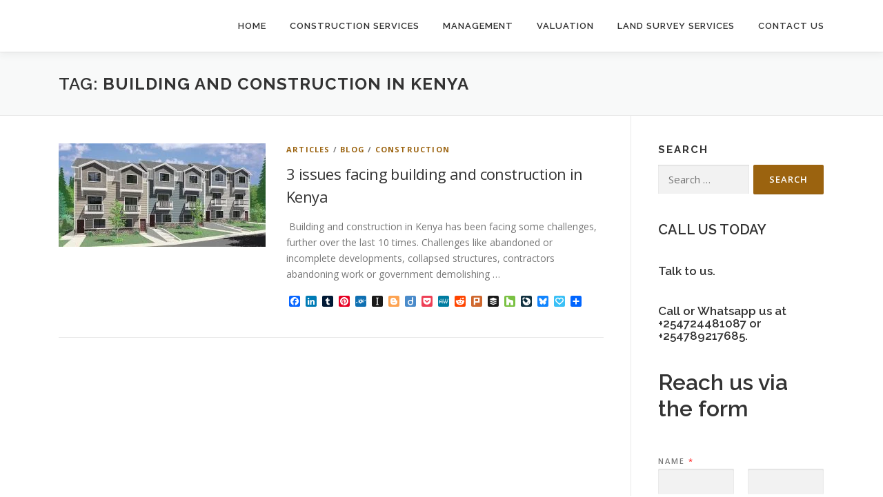

--- FILE ---
content_type: text/html; charset=UTF-8
request_url: https://westkenyarealestate.com/tag/building-and-construction-in-kenya/
body_size: 17115
content:
<!DOCTYPE html>
<html lang="en-US" prefix="og: https://ogp.me/ns#">
<head>
<meta charset="UTF-8">
<meta name="viewport" content="width=device-width, initial-scale=1">
<link rel="profile" href="http://gmpg.org/xfn/11">
<!-- Search Engine Optimization by Rank Math - https://rankmath.com/ -->
<title>building and construction in kenya Archives - West Kenya Real Estate Shop</title>
<meta name="robots" content="follow, noindex"/>
<meta property="og:locale" content="en_US" />
<meta property="og:type" content="article" />
<meta property="og:title" content="building and construction in kenya Archives - West Kenya Real Estate Shop" />
<meta property="og:url" content="https://westkenyarealestate.com/tag/building-and-construction-in-kenya/" />
<meta property="og:site_name" content="West Kenya Real Estate Ltd" />
<meta property="article:publisher" content="https://web.facebook.com/westkenyarealestate/" />
<meta name="twitter:card" content="summary_large_image" />
<meta name="twitter:title" content="building and construction in kenya Archives - West Kenya Real Estate Shop" />
<meta name="twitter:site" content="@westkenyare" />
<meta name="twitter:label1" content="Posts" />
<meta name="twitter:data1" content="1" />
<script type="application/ld+json" class="rank-math-schema">{"@context":"https://schema.org","@graph":[{"@type":"Organization","@id":"https://westkenyarealestate.com/#organization","name":"West Kenya Real Estate","url":"http://westkenyarealestate.com","sameAs":["https://web.facebook.com/westkenyarealestate/","https://twitter.com/westkenyare"],"email":"admin","logo":{"@type":"ImageObject","@id":"https://westkenyarealestate.com/#logo","url":"http://westkenyarealestate.com/wp-content/uploads/2016/05/logo-Copy.png","contentUrl":"http://westkenyarealestate.com/wp-content/uploads/2016/05/logo-Copy.png","caption":"West Kenya Real Estate Ltd","inLanguage":"en-US","width":"100","height":"85"}},{"@type":"WebSite","@id":"https://westkenyarealestate.com/#website","url":"https://westkenyarealestate.com","name":"West Kenya Real Estate Ltd","publisher":{"@id":"https://westkenyarealestate.com/#organization"},"inLanguage":"en-US"},{"@type":"BreadcrumbList","@id":"https://westkenyarealestate.com/tag/building-and-construction-in-kenya/#breadcrumb","itemListElement":[{"@type":"ListItem","position":"1","item":{"@id":"http://westkenyarealestate.com","name":"Home"}},{"@type":"ListItem","position":"2","item":{"@id":"https://westkenyarealestate.com/tag/building-and-construction-in-kenya/","name":"building and construction in kenya"}}]},{"@type":"CollectionPage","@id":"https://westkenyarealestate.com/tag/building-and-construction-in-kenya/#webpage","url":"https://westkenyarealestate.com/tag/building-and-construction-in-kenya/","name":"building and construction in kenya Archives - West Kenya Real Estate Shop","isPartOf":{"@id":"https://westkenyarealestate.com/#website"},"inLanguage":"en-US","breadcrumb":{"@id":"https://westkenyarealestate.com/tag/building-and-construction-in-kenya/#breadcrumb"}}]}</script>
<!-- /Rank Math WordPress SEO plugin -->
<link rel='dns-prefetch' href='//static.addtoany.com' />
<link rel='dns-prefetch' href='//www.googletagmanager.com' />
<link rel='dns-prefetch' href='//stats.wp.com' />
<link rel='dns-prefetch' href='//fonts.googleapis.com' />
<link rel='dns-prefetch' href='//pagead2.googlesyndication.com' />
<link rel="alternate" type="application/rss+xml" title="West Kenya Real Estate Shop &raquo; Feed" href="https://westkenyarealestate.com/feed/" />
<link rel="alternate" type="application/rss+xml" title="West Kenya Real Estate Shop &raquo; Comments Feed" href="https://westkenyarealestate.com/comments/feed/" />
<link rel="alternate" type="application/rss+xml" title="West Kenya Real Estate Shop &raquo; building and construction in kenya Tag Feed" href="https://westkenyarealestate.com/tag/building-and-construction-in-kenya/feed/" />
<style id='wp-img-auto-sizes-contain-inline-css' type='text/css'>
img:is([sizes=auto i],[sizes^="auto," i]){contain-intrinsic-size:3000px 1500px}
/*# sourceURL=wp-img-auto-sizes-contain-inline-css */
</style>
<style id='wp-emoji-styles-inline-css' type='text/css'>
img.wp-smiley, img.emoji {
display: inline !important;
border: none !important;
box-shadow: none !important;
height: 1em !important;
width: 1em !important;
margin: 0 0.07em !important;
vertical-align: -0.1em !important;
background: none !important;
padding: 0 !important;
}
/*# sourceURL=wp-emoji-styles-inline-css */
</style>
<style id='wp-block-library-inline-css' type='text/css'>
:root{--wp-block-synced-color:#7a00df;--wp-block-synced-color--rgb:122,0,223;--wp-bound-block-color:var(--wp-block-synced-color);--wp-editor-canvas-background:#ddd;--wp-admin-theme-color:#007cba;--wp-admin-theme-color--rgb:0,124,186;--wp-admin-theme-color-darker-10:#006ba1;--wp-admin-theme-color-darker-10--rgb:0,107,160.5;--wp-admin-theme-color-darker-20:#005a87;--wp-admin-theme-color-darker-20--rgb:0,90,135;--wp-admin-border-width-focus:2px}@media (min-resolution:192dpi){:root{--wp-admin-border-width-focus:1.5px}}.wp-element-button{cursor:pointer}:root .has-very-light-gray-background-color{background-color:#eee}:root .has-very-dark-gray-background-color{background-color:#313131}:root .has-very-light-gray-color{color:#eee}:root .has-very-dark-gray-color{color:#313131}:root .has-vivid-green-cyan-to-vivid-cyan-blue-gradient-background{background:linear-gradient(135deg,#00d084,#0693e3)}:root .has-purple-crush-gradient-background{background:linear-gradient(135deg,#34e2e4,#4721fb 50%,#ab1dfe)}:root .has-hazy-dawn-gradient-background{background:linear-gradient(135deg,#faaca8,#dad0ec)}:root .has-subdued-olive-gradient-background{background:linear-gradient(135deg,#fafae1,#67a671)}:root .has-atomic-cream-gradient-background{background:linear-gradient(135deg,#fdd79a,#004a59)}:root .has-nightshade-gradient-background{background:linear-gradient(135deg,#330968,#31cdcf)}:root .has-midnight-gradient-background{background:linear-gradient(135deg,#020381,#2874fc)}:root{--wp--preset--font-size--normal:16px;--wp--preset--font-size--huge:42px}.has-regular-font-size{font-size:1em}.has-larger-font-size{font-size:2.625em}.has-normal-font-size{font-size:var(--wp--preset--font-size--normal)}.has-huge-font-size{font-size:var(--wp--preset--font-size--huge)}.has-text-align-center{text-align:center}.has-text-align-left{text-align:left}.has-text-align-right{text-align:right}.has-fit-text{white-space:nowrap!important}#end-resizable-editor-section{display:none}.aligncenter{clear:both}.items-justified-left{justify-content:flex-start}.items-justified-center{justify-content:center}.items-justified-right{justify-content:flex-end}.items-justified-space-between{justify-content:space-between}.screen-reader-text{border:0;clip-path:inset(50%);height:1px;margin:-1px;overflow:hidden;padding:0;position:absolute;width:1px;word-wrap:normal!important}.screen-reader-text:focus{background-color:#ddd;clip-path:none;color:#444;display:block;font-size:1em;height:auto;left:5px;line-height:normal;padding:15px 23px 14px;text-decoration:none;top:5px;width:auto;z-index:100000}html :where(.has-border-color){border-style:solid}html :where([style*=border-top-color]){border-top-style:solid}html :where([style*=border-right-color]){border-right-style:solid}html :where([style*=border-bottom-color]){border-bottom-style:solid}html :where([style*=border-left-color]){border-left-style:solid}html :where([style*=border-width]){border-style:solid}html :where([style*=border-top-width]){border-top-style:solid}html :where([style*=border-right-width]){border-right-style:solid}html :where([style*=border-bottom-width]){border-bottom-style:solid}html :where([style*=border-left-width]){border-left-style:solid}html :where(img[class*=wp-image-]){height:auto;max-width:100%}:where(figure){margin:0 0 1em}html :where(.is-position-sticky){--wp-admin--admin-bar--position-offset:var(--wp-admin--admin-bar--height,0px)}@media screen and (max-width:600px){html :where(.is-position-sticky){--wp-admin--admin-bar--position-offset:0px}}
/*# sourceURL=wp-block-library-inline-css */
</style><style id='wp-block-heading-inline-css' type='text/css'>
h1:where(.wp-block-heading).has-background,h2:where(.wp-block-heading).has-background,h3:where(.wp-block-heading).has-background,h4:where(.wp-block-heading).has-background,h5:where(.wp-block-heading).has-background,h6:where(.wp-block-heading).has-background{padding:1.25em 2.375em}h1.has-text-align-left[style*=writing-mode]:where([style*=vertical-lr]),h1.has-text-align-right[style*=writing-mode]:where([style*=vertical-rl]),h2.has-text-align-left[style*=writing-mode]:where([style*=vertical-lr]),h2.has-text-align-right[style*=writing-mode]:where([style*=vertical-rl]),h3.has-text-align-left[style*=writing-mode]:where([style*=vertical-lr]),h3.has-text-align-right[style*=writing-mode]:where([style*=vertical-rl]),h4.has-text-align-left[style*=writing-mode]:where([style*=vertical-lr]),h4.has-text-align-right[style*=writing-mode]:where([style*=vertical-rl]),h5.has-text-align-left[style*=writing-mode]:where([style*=vertical-lr]),h5.has-text-align-right[style*=writing-mode]:where([style*=vertical-rl]),h6.has-text-align-left[style*=writing-mode]:where([style*=vertical-lr]),h6.has-text-align-right[style*=writing-mode]:where([style*=vertical-rl]){rotate:180deg}
/*# sourceURL=https://westkenyarealestate.com/wp-includes/blocks/heading/style.min.css */
</style>
<style id='wp-block-latest-posts-inline-css' type='text/css'>
.wp-block-latest-posts{box-sizing:border-box}.wp-block-latest-posts.alignleft{margin-right:2em}.wp-block-latest-posts.alignright{margin-left:2em}.wp-block-latest-posts.wp-block-latest-posts__list{list-style:none}.wp-block-latest-posts.wp-block-latest-posts__list li{clear:both;overflow-wrap:break-word}.wp-block-latest-posts.is-grid{display:flex;flex-wrap:wrap}.wp-block-latest-posts.is-grid li{margin:0 1.25em 1.25em 0;width:100%}@media (min-width:600px){.wp-block-latest-posts.columns-2 li{width:calc(50% - .625em)}.wp-block-latest-posts.columns-2 li:nth-child(2n){margin-right:0}.wp-block-latest-posts.columns-3 li{width:calc(33.33333% - .83333em)}.wp-block-latest-posts.columns-3 li:nth-child(3n){margin-right:0}.wp-block-latest-posts.columns-4 li{width:calc(25% - .9375em)}.wp-block-latest-posts.columns-4 li:nth-child(4n){margin-right:0}.wp-block-latest-posts.columns-5 li{width:calc(20% - 1em)}.wp-block-latest-posts.columns-5 li:nth-child(5n){margin-right:0}.wp-block-latest-posts.columns-6 li{width:calc(16.66667% - 1.04167em)}.wp-block-latest-posts.columns-6 li:nth-child(6n){margin-right:0}}:root :where(.wp-block-latest-posts.is-grid){padding:0}:root :where(.wp-block-latest-posts.wp-block-latest-posts__list){padding-left:0}.wp-block-latest-posts__post-author,.wp-block-latest-posts__post-date{display:block;font-size:.8125em}.wp-block-latest-posts__post-excerpt,.wp-block-latest-posts__post-full-content{margin-bottom:1em;margin-top:.5em}.wp-block-latest-posts__featured-image a{display:inline-block}.wp-block-latest-posts__featured-image img{height:auto;max-width:100%;width:auto}.wp-block-latest-posts__featured-image.alignleft{float:left;margin-right:1em}.wp-block-latest-posts__featured-image.alignright{float:right;margin-left:1em}.wp-block-latest-posts__featured-image.aligncenter{margin-bottom:1em;text-align:center}
/*# sourceURL=https://westkenyarealestate.com/wp-includes/blocks/latest-posts/style.min.css */
</style>
<style id='wp-block-paragraph-inline-css' type='text/css'>
.is-small-text{font-size:.875em}.is-regular-text{font-size:1em}.is-large-text{font-size:2.25em}.is-larger-text{font-size:3em}.has-drop-cap:not(:focus):first-letter{float:left;font-size:8.4em;font-style:normal;font-weight:100;line-height:.68;margin:.05em .1em 0 0;text-transform:uppercase}body.rtl .has-drop-cap:not(:focus):first-letter{float:none;margin-left:.1em}p.has-drop-cap.has-background{overflow:hidden}:root :where(p.has-background){padding:1.25em 2.375em}:where(p.has-text-color:not(.has-link-color)) a{color:inherit}p.has-text-align-left[style*="writing-mode:vertical-lr"],p.has-text-align-right[style*="writing-mode:vertical-rl"]{rotate:180deg}
/*# sourceURL=https://westkenyarealestate.com/wp-includes/blocks/paragraph/style.min.css */
</style>
<style id='global-styles-inline-css' type='text/css'>
:root{--wp--preset--aspect-ratio--square: 1;--wp--preset--aspect-ratio--4-3: 4/3;--wp--preset--aspect-ratio--3-4: 3/4;--wp--preset--aspect-ratio--3-2: 3/2;--wp--preset--aspect-ratio--2-3: 2/3;--wp--preset--aspect-ratio--16-9: 16/9;--wp--preset--aspect-ratio--9-16: 9/16;--wp--preset--color--black: #000000;--wp--preset--color--cyan-bluish-gray: #abb8c3;--wp--preset--color--white: #ffffff;--wp--preset--color--pale-pink: #f78da7;--wp--preset--color--vivid-red: #cf2e2e;--wp--preset--color--luminous-vivid-orange: #ff6900;--wp--preset--color--luminous-vivid-amber: #fcb900;--wp--preset--color--light-green-cyan: #7bdcb5;--wp--preset--color--vivid-green-cyan: #00d084;--wp--preset--color--pale-cyan-blue: #8ed1fc;--wp--preset--color--vivid-cyan-blue: #0693e3;--wp--preset--color--vivid-purple: #9b51e0;--wp--preset--gradient--vivid-cyan-blue-to-vivid-purple: linear-gradient(135deg,rgb(6,147,227) 0%,rgb(155,81,224) 100%);--wp--preset--gradient--light-green-cyan-to-vivid-green-cyan: linear-gradient(135deg,rgb(122,220,180) 0%,rgb(0,208,130) 100%);--wp--preset--gradient--luminous-vivid-amber-to-luminous-vivid-orange: linear-gradient(135deg,rgb(252,185,0) 0%,rgb(255,105,0) 100%);--wp--preset--gradient--luminous-vivid-orange-to-vivid-red: linear-gradient(135deg,rgb(255,105,0) 0%,rgb(207,46,46) 100%);--wp--preset--gradient--very-light-gray-to-cyan-bluish-gray: linear-gradient(135deg,rgb(238,238,238) 0%,rgb(169,184,195) 100%);--wp--preset--gradient--cool-to-warm-spectrum: linear-gradient(135deg,rgb(74,234,220) 0%,rgb(151,120,209) 20%,rgb(207,42,186) 40%,rgb(238,44,130) 60%,rgb(251,105,98) 80%,rgb(254,248,76) 100%);--wp--preset--gradient--blush-light-purple: linear-gradient(135deg,rgb(255,206,236) 0%,rgb(152,150,240) 100%);--wp--preset--gradient--blush-bordeaux: linear-gradient(135deg,rgb(254,205,165) 0%,rgb(254,45,45) 50%,rgb(107,0,62) 100%);--wp--preset--gradient--luminous-dusk: linear-gradient(135deg,rgb(255,203,112) 0%,rgb(199,81,192) 50%,rgb(65,88,208) 100%);--wp--preset--gradient--pale-ocean: linear-gradient(135deg,rgb(255,245,203) 0%,rgb(182,227,212) 50%,rgb(51,167,181) 100%);--wp--preset--gradient--electric-grass: linear-gradient(135deg,rgb(202,248,128) 0%,rgb(113,206,126) 100%);--wp--preset--gradient--midnight: linear-gradient(135deg,rgb(2,3,129) 0%,rgb(40,116,252) 100%);--wp--preset--font-size--small: 13px;--wp--preset--font-size--medium: 20px;--wp--preset--font-size--large: 36px;--wp--preset--font-size--x-large: 42px;--wp--preset--spacing--20: 0.44rem;--wp--preset--spacing--30: 0.67rem;--wp--preset--spacing--40: 1rem;--wp--preset--spacing--50: 1.5rem;--wp--preset--spacing--60: 2.25rem;--wp--preset--spacing--70: 3.38rem;--wp--preset--spacing--80: 5.06rem;--wp--preset--shadow--natural: 6px 6px 9px rgba(0, 0, 0, 0.2);--wp--preset--shadow--deep: 12px 12px 50px rgba(0, 0, 0, 0.4);--wp--preset--shadow--sharp: 6px 6px 0px rgba(0, 0, 0, 0.2);--wp--preset--shadow--outlined: 6px 6px 0px -3px rgb(255, 255, 255), 6px 6px rgb(0, 0, 0);--wp--preset--shadow--crisp: 6px 6px 0px rgb(0, 0, 0);}:where(.is-layout-flex){gap: 0.5em;}:where(.is-layout-grid){gap: 0.5em;}body .is-layout-flex{display: flex;}.is-layout-flex{flex-wrap: wrap;align-items: center;}.is-layout-flex > :is(*, div){margin: 0;}body .is-layout-grid{display: grid;}.is-layout-grid > :is(*, div){margin: 0;}:where(.wp-block-columns.is-layout-flex){gap: 2em;}:where(.wp-block-columns.is-layout-grid){gap: 2em;}:where(.wp-block-post-template.is-layout-flex){gap: 1.25em;}:where(.wp-block-post-template.is-layout-grid){gap: 1.25em;}.has-black-color{color: var(--wp--preset--color--black) !important;}.has-cyan-bluish-gray-color{color: var(--wp--preset--color--cyan-bluish-gray) !important;}.has-white-color{color: var(--wp--preset--color--white) !important;}.has-pale-pink-color{color: var(--wp--preset--color--pale-pink) !important;}.has-vivid-red-color{color: var(--wp--preset--color--vivid-red) !important;}.has-luminous-vivid-orange-color{color: var(--wp--preset--color--luminous-vivid-orange) !important;}.has-luminous-vivid-amber-color{color: var(--wp--preset--color--luminous-vivid-amber) !important;}.has-light-green-cyan-color{color: var(--wp--preset--color--light-green-cyan) !important;}.has-vivid-green-cyan-color{color: var(--wp--preset--color--vivid-green-cyan) !important;}.has-pale-cyan-blue-color{color: var(--wp--preset--color--pale-cyan-blue) !important;}.has-vivid-cyan-blue-color{color: var(--wp--preset--color--vivid-cyan-blue) !important;}.has-vivid-purple-color{color: var(--wp--preset--color--vivid-purple) !important;}.has-black-background-color{background-color: var(--wp--preset--color--black) !important;}.has-cyan-bluish-gray-background-color{background-color: var(--wp--preset--color--cyan-bluish-gray) !important;}.has-white-background-color{background-color: var(--wp--preset--color--white) !important;}.has-pale-pink-background-color{background-color: var(--wp--preset--color--pale-pink) !important;}.has-vivid-red-background-color{background-color: var(--wp--preset--color--vivid-red) !important;}.has-luminous-vivid-orange-background-color{background-color: var(--wp--preset--color--luminous-vivid-orange) !important;}.has-luminous-vivid-amber-background-color{background-color: var(--wp--preset--color--luminous-vivid-amber) !important;}.has-light-green-cyan-background-color{background-color: var(--wp--preset--color--light-green-cyan) !important;}.has-vivid-green-cyan-background-color{background-color: var(--wp--preset--color--vivid-green-cyan) !important;}.has-pale-cyan-blue-background-color{background-color: var(--wp--preset--color--pale-cyan-blue) !important;}.has-vivid-cyan-blue-background-color{background-color: var(--wp--preset--color--vivid-cyan-blue) !important;}.has-vivid-purple-background-color{background-color: var(--wp--preset--color--vivid-purple) !important;}.has-black-border-color{border-color: var(--wp--preset--color--black) !important;}.has-cyan-bluish-gray-border-color{border-color: var(--wp--preset--color--cyan-bluish-gray) !important;}.has-white-border-color{border-color: var(--wp--preset--color--white) !important;}.has-pale-pink-border-color{border-color: var(--wp--preset--color--pale-pink) !important;}.has-vivid-red-border-color{border-color: var(--wp--preset--color--vivid-red) !important;}.has-luminous-vivid-orange-border-color{border-color: var(--wp--preset--color--luminous-vivid-orange) !important;}.has-luminous-vivid-amber-border-color{border-color: var(--wp--preset--color--luminous-vivid-amber) !important;}.has-light-green-cyan-border-color{border-color: var(--wp--preset--color--light-green-cyan) !important;}.has-vivid-green-cyan-border-color{border-color: var(--wp--preset--color--vivid-green-cyan) !important;}.has-pale-cyan-blue-border-color{border-color: var(--wp--preset--color--pale-cyan-blue) !important;}.has-vivid-cyan-blue-border-color{border-color: var(--wp--preset--color--vivid-cyan-blue) !important;}.has-vivid-purple-border-color{border-color: var(--wp--preset--color--vivid-purple) !important;}.has-vivid-cyan-blue-to-vivid-purple-gradient-background{background: var(--wp--preset--gradient--vivid-cyan-blue-to-vivid-purple) !important;}.has-light-green-cyan-to-vivid-green-cyan-gradient-background{background: var(--wp--preset--gradient--light-green-cyan-to-vivid-green-cyan) !important;}.has-luminous-vivid-amber-to-luminous-vivid-orange-gradient-background{background: var(--wp--preset--gradient--luminous-vivid-amber-to-luminous-vivid-orange) !important;}.has-luminous-vivid-orange-to-vivid-red-gradient-background{background: var(--wp--preset--gradient--luminous-vivid-orange-to-vivid-red) !important;}.has-very-light-gray-to-cyan-bluish-gray-gradient-background{background: var(--wp--preset--gradient--very-light-gray-to-cyan-bluish-gray) !important;}.has-cool-to-warm-spectrum-gradient-background{background: var(--wp--preset--gradient--cool-to-warm-spectrum) !important;}.has-blush-light-purple-gradient-background{background: var(--wp--preset--gradient--blush-light-purple) !important;}.has-blush-bordeaux-gradient-background{background: var(--wp--preset--gradient--blush-bordeaux) !important;}.has-luminous-dusk-gradient-background{background: var(--wp--preset--gradient--luminous-dusk) !important;}.has-pale-ocean-gradient-background{background: var(--wp--preset--gradient--pale-ocean) !important;}.has-electric-grass-gradient-background{background: var(--wp--preset--gradient--electric-grass) !important;}.has-midnight-gradient-background{background: var(--wp--preset--gradient--midnight) !important;}.has-small-font-size{font-size: var(--wp--preset--font-size--small) !important;}.has-medium-font-size{font-size: var(--wp--preset--font-size--medium) !important;}.has-large-font-size{font-size: var(--wp--preset--font-size--large) !important;}.has-x-large-font-size{font-size: var(--wp--preset--font-size--x-large) !important;}
/*# sourceURL=global-styles-inline-css */
</style>
<style id='classic-theme-styles-inline-css' type='text/css'>
/*! This file is auto-generated */
.wp-block-button__link{color:#fff;background-color:#32373c;border-radius:9999px;box-shadow:none;text-decoration:none;padding:calc(.667em + 2px) calc(1.333em + 2px);font-size:1.125em}.wp-block-file__button{background:#32373c;color:#fff;text-decoration:none}
/*# sourceURL=/wp-includes/css/classic-themes.min.css */
</style>
<!-- <link rel='stylesheet' id='contact-form-7-css' href='https://westkenyarealestate.com/wp-content/plugins/contact-form-7/includes/css/styles.css?ver=6.1.4' type='text/css' media='all' /> -->
<link rel="stylesheet" type="text/css" href="//westkenyarealestate.com/wp-content/cache/wpfc-minified/e5csfaxw/g1c0m.css" media="all"/>
<link rel='stylesheet' id='onepress-fonts-css' href='https://fonts.googleapis.com/css?family=Raleway%3A400%2C500%2C600%2C700%2C300%2C100%2C800%2C900%7COpen+Sans%3A400%2C300%2C300italic%2C400italic%2C600%2C600italic%2C700%2C700italic&#038;subset=latin%2Clatin-ext&#038;display=swap&#038;ver=2.3.16' type='text/css' media='all' />
<!-- <link rel='stylesheet' id='onepress-animate-css' href='https://westkenyarealestate.com/wp-content/themes/onepress/assets/css/animate.min.css?ver=2.3.16' type='text/css' media='all' /> -->
<!-- <link rel='stylesheet' id='onepress-fa-css' href='https://westkenyarealestate.com/wp-content/themes/onepress/assets/fontawesome-v6/css/all.min.css?ver=6.5.1' type='text/css' media='all' /> -->
<!-- <link rel='stylesheet' id='onepress-fa-shims-css' href='https://westkenyarealestate.com/wp-content/themes/onepress/assets/fontawesome-v6/css/v4-shims.min.css?ver=6.5.1' type='text/css' media='all' /> -->
<!-- <link rel='stylesheet' id='onepress-bootstrap-css' href='https://westkenyarealestate.com/wp-content/themes/onepress/assets/css/bootstrap.min.css?ver=2.3.16' type='text/css' media='all' /> -->
<!-- <link rel='stylesheet' id='onepress-style-css' href='https://westkenyarealestate.com/wp-content/themes/onepress/style.css?ver=6.9' type='text/css' media='all' /> -->
<link rel="stylesheet" type="text/css" href="//westkenyarealestate.com/wp-content/cache/wpfc-minified/qwhl6ujv/g1c0m.css" media="all"/>
<style id='onepress-style-inline-css' type='text/css'>
.site-logo-div img{height:80px;width:auto}#main .video-section section.hero-slideshow-wrapper{background:transparent}.hero-slideshow-wrapper:after{position:absolute;top:0px;left:0px;width:100%;height:100%;background-color:rgba(0,0,0,0.3);display:block;content:""}#parallax-hero .jarallax-container .parallax-bg:before{background-color:rgba(0,0,0,0.3)}.body-desktop .parallax-hero .hero-slideshow-wrapper:after{display:none!important}#parallax-hero>.parallax-bg::before{background-color:rgba(0,0,0,0.3);opacity:1}.body-desktop .parallax-hero .hero-slideshow-wrapper:after{display:none!important}a,.screen-reader-text:hover,.screen-reader-text:active,.screen-reader-text:focus,.header-social a,.onepress-menu a:hover,.onepress-menu ul li a:hover,.onepress-menu li.onepress-current-item>a,.onepress-menu ul li.current-menu-item>a,.onepress-menu>li a.menu-actived,.onepress-menu.onepress-menu-mobile li.onepress-current-item>a,.site-footer a,.site-footer .footer-social a:hover,.site-footer .btt a:hover,.highlight,#comments .comment .comment-wrapper .comment-meta .comment-time:hover,#comments .comment .comment-wrapper .comment-meta .comment-reply-link:hover,#comments .comment .comment-wrapper .comment-meta .comment-edit-link:hover,.btn-theme-primary-outline,.sidebar .widget a:hover,.section-services .service-item .service-image i,.counter_item .counter__number,.team-member .member-thumb .member-profile a:hover,.icon-background-default{color:#9b630f}input[type="reset"],input[type="submit"],input[type="submit"],input[type="reset"]:hover,input[type="submit"]:hover,input[type="submit"]:hover .nav-links a:hover,.btn-theme-primary,.btn-theme-primary-outline:hover,.section-testimonials .card-theme-primary,.woocommerce #respond input#submit,.woocommerce a.button,.woocommerce button.button,.woocommerce input.button,.woocommerce button.button.alt,.pirate-forms-submit-button,.pirate-forms-submit-button:hover,input[type="reset"],input[type="submit"],input[type="submit"],.pirate-forms-submit-button,.contact-form div.wpforms-container-full .wpforms-form .wpforms-submit,.contact-form div.wpforms-container-full .wpforms-form .wpforms-submit:hover,.nav-links a:hover,.nav-links a.current,.nav-links .page-numbers:hover,.nav-links .page-numbers.current{background:#9b630f}.btn-theme-primary-outline,.btn-theme-primary-outline:hover,.pricing__item:hover,.section-testimonials .card-theme-primary,.entry-content blockquote{border-color:#9b630f}.feature-item:hover .icon-background-default{color:#ba8850}#footer-widgets{}.gallery-carousel .g-item{padding:0px 1px}.gallery-carousel-wrap{margin-left:-1px;margin-right:-1px}.gallery-grid .g-item,.gallery-masonry .g-item .inner{padding:1px}.gallery-grid-wrap,.gallery-masonry-wrap{margin-left:-1px;margin-right:-1px}.gallery-justified-wrap{margin-left:-2px;margin-right:-2px}
/*# sourceURL=onepress-style-inline-css */
</style>
<!-- <link rel='stylesheet' id='onepress-gallery-lightgallery-css' href='https://westkenyarealestate.com/wp-content/themes/onepress/assets/css/lightgallery.css?ver=6.9' type='text/css' media='all' /> -->
<!-- <link rel='stylesheet' id='addtoany-css' href='https://westkenyarealestate.com/wp-content/plugins/add-to-any/addtoany.min.css?ver=1.16' type='text/css' media='all' /> -->
<link rel="stylesheet" type="text/css" href="//westkenyarealestate.com/wp-content/cache/wpfc-minified/kkx6uanv/g1c0m.css" media="all"/>
<script type="text/javascript" id="addtoany-core-js-before">
/* <![CDATA[ */
window.a2a_config=window.a2a_config||{};a2a_config.callbacks=[];a2a_config.overlays=[];a2a_config.templates={};
//# sourceURL=addtoany-core-js-before
/* ]]> */
</script>
<script type="text/javascript" defer src="https://static.addtoany.com/menu/page.js" id="addtoany-core-js"></script>
<script type="text/javascript" src="https://westkenyarealestate.com/wp-includes/js/jquery/jquery.min.js?ver=3.7.1" id="jquery-core-js"></script>
<script type="text/javascript" src="https://westkenyarealestate.com/wp-includes/js/jquery/jquery-migrate.min.js?ver=3.4.1" id="jquery-migrate-js"></script>
<script type="text/javascript" defer src="https://westkenyarealestate.com/wp-content/plugins/add-to-any/addtoany.min.js?ver=1.1" id="addtoany-jquery-js"></script>
<!-- Google tag (gtag.js) snippet added by Site Kit -->
<!-- Google Analytics snippet added by Site Kit -->
<script type="text/javascript" src="https://www.googletagmanager.com/gtag/js?id=G-HZNN0V43DQ" id="google_gtagjs-js" async></script>
<script type="text/javascript" id="google_gtagjs-js-after">
/* <![CDATA[ */
window.dataLayer = window.dataLayer || [];function gtag(){dataLayer.push(arguments);}
gtag("set","linker",{"domains":["westkenyarealestate.com"]});
gtag("js", new Date());
gtag("set", "developer_id.dZTNiMT", true);
gtag("config", "G-HZNN0V43DQ");
//# sourceURL=google_gtagjs-js-after
/* ]]> */
</script>
<link rel="https://api.w.org/" href="https://westkenyarealestate.com/wp-json/" /><link rel="alternate" title="JSON" type="application/json" href="https://westkenyarealestate.com/wp-json/wp/v2/tags/1281" /><link rel="EditURI" type="application/rsd+xml" title="RSD" href="https://westkenyarealestate.com/xmlrpc.php?rsd" />
<meta name="generator" content="WordPress 6.9" />
<meta name="generator" content="Site Kit by Google 1.170.0" />	<style>img#wpstats{display:none}</style>
<!-- Google AdSense meta tags added by Site Kit -->
<meta name="google-adsense-platform-account" content="ca-host-pub-2644536267352236">
<meta name="google-adsense-platform-domain" content="sitekit.withgoogle.com">
<!-- End Google AdSense meta tags added by Site Kit -->
<!-- Google AdSense snippet added by Site Kit -->
<script type="text/javascript" async="async" src="https://pagead2.googlesyndication.com/pagead/js/adsbygoogle.js?client=ca-pub-1369299322774547&amp;host=ca-host-pub-2644536267352236" crossorigin="anonymous"></script>
<!-- End Google AdSense snippet added by Site Kit -->
<link rel="icon" href="https://westkenyarealestate.com/wp-content/uploads/2015/04/cropped-logo-big-size-Copy-1-32x32.png" sizes="32x32" />
<link rel="icon" href="https://westkenyarealestate.com/wp-content/uploads/2015/04/cropped-logo-big-size-Copy-1-192x192.png" sizes="192x192" />
<link rel="apple-touch-icon" href="https://westkenyarealestate.com/wp-content/uploads/2015/04/cropped-logo-big-size-Copy-1-180x180.png" />
<meta name="msapplication-TileImage" content="https://westkenyarealestate.com/wp-content/uploads/2015/04/cropped-logo-big-size-Copy-1-270x270.png" />
<!-- <link rel='stylesheet' id='wpforms-classic-full-css' href='https://westkenyarealestate.com/wp-content/plugins/wpforms-lite/assets/css/frontend/classic/wpforms-full.min.css?ver=1.9.8.7' type='text/css' media='all' /> -->
<link rel="stylesheet" type="text/css" href="//westkenyarealestate.com/wp-content/cache/wpfc-minified/8kym3m63/g1c0m.css" media="all"/>
</head>
<body class="archive tag tag-building-and-construction-in-kenya tag-1281 wp-theme-onepress group-blog">
<div id="page" class="hfeed site">
<a class="skip-link screen-reader-text" href="#content">Skip to content</a>
<div id="header-section" class="h-on-top no-transparent">		<header id="masthead" class="site-header header-contained is-sticky no-scroll no-t h-on-top" role="banner">
<div class="container">
<div class="site-branding">
<div class="site-brand-inner no-logo-img no-desc"></div>				</div>
<div class="header-right-wrapper">
<a href="#0" id="nav-toggle">Menu<span></span></a>
<nav id="site-navigation" class="main-navigation" role="navigation">
<ul class="onepress-menu">
<li id="menu-item-8356" class="menu-item menu-item-type-custom menu-item-object-custom menu-item-home menu-item-8356"><a href="http://westkenyarealestate.com">Home</a></li>
<li id="menu-item-10780" class="menu-item menu-item-type-post_type menu-item-object-page menu-item-has-children menu-item-10780"><a href="https://westkenyarealestate.com/building-and-construction-company-in-kenya/">Construction Services</a>
<ul class="sub-menu">
<li id="menu-item-13355" class="menu-item menu-item-type-post_type menu-item-object-page menu-item-13355"><a href="https://westkenyarealestate.com/maisonette-plans-gallery/">Maisonette Plans Gallery</a></li>
</ul>
</li>
<li id="menu-item-4812" class="menu-item menu-item-type-post_type menu-item-object-page menu-item-4812"><a href="https://westkenyarealestate.com/property-management-service/">Management</a></li>
<li id="menu-item-6217" class="menu-item menu-item-type-post_type menu-item-object-page menu-item-6217"><a href="https://westkenyarealestate.com/property-valuation-service/">Valuation</a></li>
<li id="menu-item-12536" class="menu-item menu-item-type-custom menu-item-object-custom menu-item-12536"><a href="http://westkenyarealestate.com/land-survey-services-in-kenya/">Land Survey Services</a></li>
<li id="menu-item-7254" class="menu-item menu-item-type-post_type menu-item-object-page menu-item-7254"><a href="https://westkenyarealestate.com/contact-us/">Contact us</a></li>
</ul>
</nav>
</div>
</div>
</header>
</div>
<div id="content" class="site-content">
<div class="page-header">
<div class="container">
<h1 class="page-title">Tag: <span>building and construction in kenya</span></h1>							</div>
</div>
<div id="content-inside" class="container right-sidebar">
<div id="primary" class="content-area">
<main id="main" class="site-main" role="main">
<article id="post-8389" class="list-article clearfix post-8389 post type-post status-publish format-standard has-post-thumbnail hentry category-articles category-blog category-construction tag-best-construction-companies-in-kenya tag-builders-kenya tag-building-a-house-in-kenya tag-building-and-construction-in-kenya tag-building-contractors-in-kenya tag-building-materials-in-kenya tag-cheap-building-materials-in-kenya tag-construction-company-kenya tag-construction-kenya tag-contractors-in-kenya tag-cost-of-building-a-house-in-kenya tag-real-estate-companies-in-kenya tag-real-estate-development-kenya tag-real-estate-investment-kenya tag-real-estate-kenya tag-road-construction-companies-in-kenya">
<div class="list-article-thumb">
<a href="https://westkenyarealestate.com/3-issues-facing-building-and-construction-in-kenya/">
<img width="300" height="150" src="https://westkenyarealestate.com/wp-content/uploads/2021/10/List-of-building-contractors-in-Kenya-Construction-companies-in-Eldoret-Home-builders-in-Kenya-Road-contractors-in-Kenya-Building-companies-in-Kenya-Registered-contractors-in-Ken-4.jpg" class="attachment-onepress-blog-small size-onepress-blog-small wp-post-image" alt="Construction Company in Kenya, Construction Company in Kisumu, Construction companies in Nairobi, Road construction companies in Kenya, Contractors in Kenya, List of construction companies in Kenya, List of registered contractors in Kenya, List of building construction companies in Kenya, Construction companies in Mombasa, House construction companies in Kenya, Registered construction companies in Kenya, Best construction companies in Kenya, Building and construction companies in Kenya, Building contractors in Kenya, International construction companies in Kenya, Top construction companies in Kenya, List of building contractors in Kenya, Construction companies in Eldoret, Home builders in Kenya, Road contractors in Kenya, Building companies in Kenya, Registered contractors in Kenya, Construction companies in Nakuru, Companies that build houses in Kenya, Building contractors in Nairobi, Home construction companies in Kenya, List of contractors in Kenya, House contractors in Kenya, Construction firms in Kenya, Construction companies in Nairobi Kenya, Civil engineering companies in Nairobi, Construction companies in Thika, Construction companies in Kakamega, Construction companies in Bungoma, List of road construction companies in Kenya, House contractors in Nairobi, Construction companies in Westland Nairobi, NCA 1 contractors in Kenya, NCA 2 contractors in Kenya, List of construction companies in Nairobi, Best contractors in Kenya, Dam construction companies in Kenya, Building contractors in Mombasa, Building construction companies in Kenya, House building companies in Kenya, Construction companies in Westland, Top 10 construction companies in Kenya, Biggest construction companies in Kenya, Best house construction companies in Kenya" decoding="async" srcset="https://westkenyarealestate.com/wp-content/uploads/2021/10/List-of-building-contractors-in-Kenya-Construction-companies-in-Eldoret-Home-builders-in-Kenya-Road-contractors-in-Kenya-Building-companies-in-Kenya-Registered-contractors-in-Ken-4.jpg 1200w, https://westkenyarealestate.com/wp-content/uploads/2021/10/List-of-building-contractors-in-Kenya-Construction-companies-in-Eldoret-Home-builders-in-Kenya-Road-contractors-in-Kenya-Building-companies-in-Kenya-Registered-contractors-in-Ken-4-300x150.jpg 300w, https://westkenyarealestate.com/wp-content/uploads/2021/10/List-of-building-contractors-in-Kenya-Construction-companies-in-Eldoret-Home-builders-in-Kenya-Road-contractors-in-Kenya-Building-companies-in-Kenya-Registered-contractors-in-Ken-4-1024x512.jpg 1024w, https://westkenyarealestate.com/wp-content/uploads/2021/10/List-of-building-contractors-in-Kenya-Construction-companies-in-Eldoret-Home-builders-in-Kenya-Road-contractors-in-Kenya-Building-companies-in-Kenya-Registered-contractors-in-Ken-4-768x384.jpg 768w, https://westkenyarealestate.com/wp-content/uploads/2021/10/List-of-building-contractors-in-Kenya-Construction-companies-in-Eldoret-Home-builders-in-Kenya-Road-contractors-in-Kenya-Building-companies-in-Kenya-Registered-contractors-in-Ken-4-600x300.jpg 600w" sizes="(max-width: 300px) 100vw, 300px" />		</a>
</div>
<div class="list-article-content">
<div class="list-article-meta">
<a href="https://westkenyarealestate.com/category/articles/" rel="category tag">Articles</a> / <a href="https://westkenyarealestate.com/category/blog/" rel="category tag">Blog</a> / <a href="https://westkenyarealestate.com/category/construction/" rel="category tag">Construction</a>			</div>
<header class="entry-header">
<h2 class="entry-title"><a href="https://westkenyarealestate.com/3-issues-facing-building-and-construction-in-kenya/" rel="bookmark">3 issues facing building and construction in Kenya</a></h2>		</header>
<div class="entry-excerpt">
<p>&nbsp;Building and construction in Kenya has been facing some challenges, further over the last 10 times. Challenges like abandoned or incomplete developments, collapsed structures, contractors abandoning work or government demolishing &#8230;</p>
<div class="addtoany_share_save_container addtoany_content addtoany_content_bottom"><div class="a2a_kit a2a_kit_size_16 addtoany_list" data-a2a-url="https://westkenyarealestate.com/3-issues-facing-building-and-construction-in-kenya/" data-a2a-title="3 issues facing building and construction in Kenya"><a class="a2a_button_facebook" href="https://www.addtoany.com/add_to/facebook?linkurl=https%3A%2F%2Fwestkenyarealestate.com%2F3-issues-facing-building-and-construction-in-kenya%2F&amp;linkname=3%20issues%20facing%20building%20and%20construction%20in%20Kenya" title="Facebook" rel="nofollow noopener" target="_blank"></a><a class="a2a_button_linkedin" href="https://www.addtoany.com/add_to/linkedin?linkurl=https%3A%2F%2Fwestkenyarealestate.com%2F3-issues-facing-building-and-construction-in-kenya%2F&amp;linkname=3%20issues%20facing%20building%20and%20construction%20in%20Kenya" title="LinkedIn" rel="nofollow noopener" target="_blank"></a><a class="a2a_button_tumblr" href="https://www.addtoany.com/add_to/tumblr?linkurl=https%3A%2F%2Fwestkenyarealestate.com%2F3-issues-facing-building-and-construction-in-kenya%2F&amp;linkname=3%20issues%20facing%20building%20and%20construction%20in%20Kenya" title="Tumblr" rel="nofollow noopener" target="_blank"></a><a class="a2a_button_pinterest" href="https://www.addtoany.com/add_to/pinterest?linkurl=https%3A%2F%2Fwestkenyarealestate.com%2F3-issues-facing-building-and-construction-in-kenya%2F&amp;linkname=3%20issues%20facing%20building%20and%20construction%20in%20Kenya" title="Pinterest" rel="nofollow noopener" target="_blank"></a><a class="a2a_button_folkd" href="https://www.addtoany.com/add_to/folkd?linkurl=https%3A%2F%2Fwestkenyarealestate.com%2F3-issues-facing-building-and-construction-in-kenya%2F&amp;linkname=3%20issues%20facing%20building%20and%20construction%20in%20Kenya" title="Folkd" rel="nofollow noopener" target="_blank"></a><a class="a2a_button_instapaper" href="https://www.addtoany.com/add_to/instapaper?linkurl=https%3A%2F%2Fwestkenyarealestate.com%2F3-issues-facing-building-and-construction-in-kenya%2F&amp;linkname=3%20issues%20facing%20building%20and%20construction%20in%20Kenya" title="Instapaper" rel="nofollow noopener" target="_blank"></a><a class="a2a_button_blogger" href="https://www.addtoany.com/add_to/blogger?linkurl=https%3A%2F%2Fwestkenyarealestate.com%2F3-issues-facing-building-and-construction-in-kenya%2F&amp;linkname=3%20issues%20facing%20building%20and%20construction%20in%20Kenya" title="Blogger" rel="nofollow noopener" target="_blank"></a><a class="a2a_button_diigo" href="https://www.addtoany.com/add_to/diigo?linkurl=https%3A%2F%2Fwestkenyarealestate.com%2F3-issues-facing-building-and-construction-in-kenya%2F&amp;linkname=3%20issues%20facing%20building%20and%20construction%20in%20Kenya" title="Diigo" rel="nofollow noopener" target="_blank"></a><a class="a2a_button_pocket" href="https://www.addtoany.com/add_to/pocket?linkurl=https%3A%2F%2Fwestkenyarealestate.com%2F3-issues-facing-building-and-construction-in-kenya%2F&amp;linkname=3%20issues%20facing%20building%20and%20construction%20in%20Kenya" title="Pocket" rel="nofollow noopener" target="_blank"></a><a class="a2a_button_mewe" href="https://www.addtoany.com/add_to/mewe?linkurl=https%3A%2F%2Fwestkenyarealestate.com%2F3-issues-facing-building-and-construction-in-kenya%2F&amp;linkname=3%20issues%20facing%20building%20and%20construction%20in%20Kenya" title="MeWe" rel="nofollow noopener" target="_blank"></a><a class="a2a_button_reddit" href="https://www.addtoany.com/add_to/reddit?linkurl=https%3A%2F%2Fwestkenyarealestate.com%2F3-issues-facing-building-and-construction-in-kenya%2F&amp;linkname=3%20issues%20facing%20building%20and%20construction%20in%20Kenya" title="Reddit" rel="nofollow noopener" target="_blank"></a><a class="a2a_button_plurk" href="https://www.addtoany.com/add_to/plurk?linkurl=https%3A%2F%2Fwestkenyarealestate.com%2F3-issues-facing-building-and-construction-in-kenya%2F&amp;linkname=3%20issues%20facing%20building%20and%20construction%20in%20Kenya" title="Plurk" rel="nofollow noopener" target="_blank"></a><a class="a2a_button_buffer" href="https://www.addtoany.com/add_to/buffer?linkurl=https%3A%2F%2Fwestkenyarealestate.com%2F3-issues-facing-building-and-construction-in-kenya%2F&amp;linkname=3%20issues%20facing%20building%20and%20construction%20in%20Kenya" title="Buffer" rel="nofollow noopener" target="_blank"></a><a class="a2a_button_houzz" href="https://www.addtoany.com/add_to/houzz?linkurl=https%3A%2F%2Fwestkenyarealestate.com%2F3-issues-facing-building-and-construction-in-kenya%2F&amp;linkname=3%20issues%20facing%20building%20and%20construction%20in%20Kenya" title="Houzz" rel="nofollow noopener" target="_blank"></a><a class="a2a_button_livejournal" href="https://www.addtoany.com/add_to/livejournal?linkurl=https%3A%2F%2Fwestkenyarealestate.com%2F3-issues-facing-building-and-construction-in-kenya%2F&amp;linkname=3%20issues%20facing%20building%20and%20construction%20in%20Kenya" title="LiveJournal" rel="nofollow noopener" target="_blank"></a><a class="a2a_button_bluesky" href="https://www.addtoany.com/add_to/bluesky?linkurl=https%3A%2F%2Fwestkenyarealestate.com%2F3-issues-facing-building-and-construction-in-kenya%2F&amp;linkname=3%20issues%20facing%20building%20and%20construction%20in%20Kenya" title="Bluesky" rel="nofollow noopener" target="_blank"></a><a class="a2a_button_papaly" href="https://www.addtoany.com/add_to/papaly?linkurl=https%3A%2F%2Fwestkenyarealestate.com%2F3-issues-facing-building-and-construction-in-kenya%2F&amp;linkname=3%20issues%20facing%20building%20and%20construction%20in%20Kenya" title="Papaly" rel="nofollow noopener" target="_blank"></a><a class="a2a_dd addtoany_share_save addtoany_share" href="https://www.addtoany.com/share"></a></div></div>		</div>
</div>
</article>
</main>
</div>
<div id="secondary" class="widget-area sidebar" role="complementary">
<aside id="search-5" class="widget widget_search"><h2 class="widget-title">Search</h2><form role="search" method="get" class="search-form" action="https://westkenyarealestate.com/">
<label>
<span class="screen-reader-text">Search for:</span>
<input type="search" class="search-field" placeholder="Search &hellip;" value="" name="s" />
</label>
<input type="submit" class="search-submit" value="Search" />
</form></aside><aside id="block-24" class="widget widget_block">
<h3 class="wp-block-heading">CALL US TODAY</h3>
</aside><aside id="block-26" class="widget widget_block">
<h4 class="wp-block-heading">Talk to us.</h4>
</aside><aside id="block-27" class="widget widget_block">
<h4 class="wp-block-heading"> Call or Whatsapp us at +254724481087 or +254789217685. </h4>
</aside><aside id="block-30" class="widget widget_block">
<h2 class="wp-block-heading">Reach us via the form</h2>
</aside><aside id="block-29" class="widget widget_block"><div class="wpforms-container wpforms-container-full wpforms-block wpforms-block-4c31246e-87d1-4f14-a940-939e8a8225eb" id="wpforms-6488"><form id="wpforms-form-6488" class="wpforms-validate wpforms-form" data-formid="6488" method="post" enctype="multipart/form-data" action="/tag/building-and-construction-in-kenya/" data-token="a2f35194667730961bf195f643329a3b" data-token-time="1769208727"><noscript class="wpforms-error-noscript">Please enable JavaScript in your browser to complete this form.</noscript><div class="wpforms-field-container"><div id="wpforms-6488-field_0-container" class="wpforms-field wpforms-field-name" data-field-id="0"><label class="wpforms-field-label">Name <span class="wpforms-required-label">*</span></label><div class="wpforms-field-row wpforms-field-medium"><div class="wpforms-field-row-block wpforms-first wpforms-one-half"><input type="text" id="wpforms-6488-field_0" class="wpforms-field-name-first wpforms-field-required" name="wpforms[fields][0][first]" required><label for="wpforms-6488-field_0" class="wpforms-field-sublabel after">First</label></div><div class="wpforms-field-row-block wpforms-one-half"><input type="text" id="wpforms-6488-field_0-last" class="wpforms-field-name-last wpforms-field-required" name="wpforms[fields][0][last]" required><label for="wpforms-6488-field_0-last" class="wpforms-field-sublabel after">Last</label></div></div></div><div id="wpforms-6488-field_1-container" class="wpforms-field wpforms-field-email" data-field-id="1"><label class="wpforms-field-label" for="wpforms-6488-field_1">Email <span class="wpforms-required-label">*</span></label><input type="email" id="wpforms-6488-field_1" class="wpforms-field-medium wpforms-field-required" name="wpforms[fields][1]" spellcheck="false" required></div><div id="wpforms-6488-field_2-container" class="wpforms-field wpforms-field-textarea" data-field-id="2"><label class="wpforms-field-label" for="wpforms-6488-field_2">Comment or Message <span class="wpforms-required-label">*</span></label><textarea id="wpforms-6488-field_2" class="wpforms-field-medium wpforms-field-required" name="wpforms[fields][2]" required></textarea></div></div><!-- .wpforms-field-container --><div class="wpforms-submit-container" ><input type="hidden" name="wpforms[id]" value="6488"><input type="hidden" name="page_title" value="building and construction in kenya"><input type="hidden" name="page_url" value="https://westkenyarealestate.com/tag/building-and-construction-in-kenya/"><input type="hidden" name="url_referer" value=""><button type="submit" name="wpforms[submit]" id="wpforms-submit-6488" class="wpforms-submit" data-alt-text="Sending..." data-submit-text="Submit" aria-live="assertive" value="wpforms-submit">Submit</button></div></form></div>  <!-- .wpforms-container --></aside><aside id="block-31" class="widget widget_block widget_recent_entries"><ul class="wp-block-latest-posts__list wp-block-latest-posts"><li><a class="wp-block-latest-posts__post-title" href="https://westkenyarealestate.com/why-first-time-investors-are-choosing-land-over-apartments/">Why First-Time Investors Are Choosing Land Over Apartments</a></li>
<li><a class="wp-block-latest-posts__post-title" href="https://westkenyarealestate.com/plots-near-tarmac-kenya-why-accessibility-increases-land-value/">Plots Near Tarmac Kenya — Why Accessibility Increases Land Value.</a></li>
<li><a class="wp-block-latest-posts__post-title" href="https://westkenyarealestate.com/building-construction-services-in-kenya-costs-contractors-process/">Building Construction Services in Kenya: Costs, Contractors &amp; Process</a></li>
<li><a class="wp-block-latest-posts__post-title" href="https://westkenyarealestate.com/boma-yangu-kenya-application-guide-2026-affordable-housing-requirements-steps/">Boma Yangu Kenya Application Guide (2026): Affordable Housing Requirements &amp; Steps</a></li>
<li><a class="wp-block-latest-posts__post-title" href="https://westkenyarealestate.com/bungalow-house-plans-kenya-affordable-designs-cost-estimates/">Bungalow House Plans Kenya: Affordable Designs &amp; Cost Estimates</a></li>
</ul></aside></div>
</div>
</div>
	<footer id="colophon" class="site-footer" role="contentinfo">
<div id="footer-widgets" class="footer-widgets section-padding ">
<div class="container">
<div class="row">
<div id="footer-1" class="col-md-3 col-sm-12 footer-column widget-area sidebar" role="complementary">
<aside id="block-9" class="footer-widget widget widget_block widget_text">
<p><strong>TYPES OF HOUSE PLANS KENYA </strong><br><a rel="noreferrer noopener" href="http://westkenyarealestate.com/one-bedroom-house-plans-in-kenya/" target="_blank">One Bedroom House Plans in Kenya</a><br><a rel="noreferrer noopener" href="http://westkenyarealestate.com/two-bedroom-house-plans-in-kenya/" target="_blank">Two Bedroom House Plans in Kenya</a><br><a rel="noreferrer noopener" href="http://westkenyarealestate.com/three-bedroom-house-plans-in-kenya/" target="_blank">Three Bedroom House Plans in Kenya</a><br><a rel="noreferrer noopener" href="http://westkenyarealestate.com/four-bedroom-house-plans-in-kenya/" target="_blank">Four Bedroom House Plans in Kenya</a><br><a rel="noreferrer noopener" href="http://westkenyarealestate.com/five-bedroom-house-plans-in-kenya/" target="_blank">Five Bedroom House Plans in Kenya</a></p>
</aside>									</div>
<div id="footer-2" class="col-md-3 col-sm-12 footer-column widget-area sidebar" role="complementary">
<aside id="block-4" class="footer-widget widget widget_block widget_text">
<p><strong>VIEW HOUSE PLANS KENYA</strong><br><a href="https://shop.westkenyarealestate.com/product-category/apartment-house-plans/">View Apartment house plans Kenya</a><br><a href="https://www.youtube.com/watch?v=yJHsD-B2Vg0&amp;list=PLANh-RSh0PY109C7NjRHx-avt-4Xm6Ddy&amp;index=2">View Two Bedrooms House Plans Kenya</a><br><a href="https://shop.westkenyarealestate.com/product-category/three-bedrooms-house-plans/">View Three Bedrooms House Plans Kenya</a><br><a href="https://shop.westkenyarealestate.com/product-category/four-bedrooms-house-plans/">View Four Bedrooms House Plans Kenya</a><br><a href="https://shop.westkenyarealestate.com/product-category/maisonette-house-plans/">View Maisonette House Plans Kenya</a></p>
</aside>									</div>
<div id="footer-3" class="col-md-3 col-sm-12 footer-column widget-area sidebar" role="complementary">
<aside id="block-34" class="footer-widget widget widget_block widget_text">
<p><strong>WHY US?</strong><br><a href="http://westkenyarealestate.com/construction-company-in-kenya/">A leading Construction Company in Kenya</a><br><a href="http://westkenyarealestate.com/reciprical-links/" target="_blank" rel="noreferrer noopener">Reciprocal links here</a><br></p>
</aside>									</div>
<div id="footer-4" class="col-md-3 col-sm-12 footer-column widget-area sidebar" role="complementary">
<aside id="block-32" class="footer-widget widget widget_block">
<h2 class="wp-block-heading">Call/Whatsapp: +254724481087/+254789217685</h2>
</aside>									</div>
</div>
</div>
</div>
<div class="footer-connect">
<div class="container">
<div class="row">
<div class="col-md-8 offset-md-2 col-sm-12 offset-md-0">			<div class="footer-social">
<h5 class="follow-heading">Keep Updated</h5><div class="footer-social-icons"><a target="_blank" href="#" title="Twitter"><i class="fa fa-twitter"></i></a><a target="_blank" href="#" title="Facebook"><i class="fa fa-facebook"></i></a><a target="_blank" href="#" title="Google Plus"><i class="fa fa-google-plus"></i></a><a target="_blank" href="#" title="Instagram"><i class="fa fa-instagram"></i></a></div>			</div>
</div>					</div>
</div>
</div>
<div class="site-info">
<div class="container">
<div class="btt">
<a class="back-to-top" href="#page" title="Back To Top"><i class="fa fa-angle-double-up wow flash" data-wow-duration="2s"></i></a>
</div>
Copyright &copy; 2026 West Kenya Real Estate Shop			<span class="sep"> &ndash; </span>
<a href="https://www.famethemes.com/themes/onepress">OnePress</a> theme by FameThemes					</div>
</div>
</footer>
</div>
<script type="speculationrules">
{"prefetch":[{"source":"document","where":{"and":[{"href_matches":"/*"},{"not":{"href_matches":["/wp-*.php","/wp-admin/*","/wp-content/uploads/*","/wp-content/*","/wp-content/plugins/*","/wp-content/themes/onepress/*","/*\\?(.+)"]}},{"not":{"selector_matches":"a[rel~=\"nofollow\"]"}},{"not":{"selector_matches":".no-prefetch, .no-prefetch a"}}]},"eagerness":"conservative"}]}
</script>
<script type="text/javascript" src="https://westkenyarealestate.com/wp-includes/js/dist/hooks.min.js?ver=dd5603f07f9220ed27f1" id="wp-hooks-js"></script>
<script type="text/javascript" src="https://westkenyarealestate.com/wp-includes/js/dist/i18n.min.js?ver=c26c3dc7bed366793375" id="wp-i18n-js"></script>
<script type="text/javascript" id="wp-i18n-js-after">
/* <![CDATA[ */
wp.i18n.setLocaleData( { 'text direction\u0004ltr': [ 'ltr' ] } );
//# sourceURL=wp-i18n-js-after
/* ]]> */
</script>
<script type="text/javascript" src="https://westkenyarealestate.com/wp-content/plugins/contact-form-7/includes/swv/js/index.js?ver=6.1.4" id="swv-js"></script>
<script type="text/javascript" id="contact-form-7-js-before">
/* <![CDATA[ */
var wpcf7 = {
"api": {
"root": "https:\/\/westkenyarealestate.com\/wp-json\/",
"namespace": "contact-form-7\/v1"
}
};
//# sourceURL=contact-form-7-js-before
/* ]]> */
</script>
<script type="text/javascript" src="https://westkenyarealestate.com/wp-content/plugins/contact-form-7/includes/js/index.js?ver=6.1.4" id="contact-form-7-js"></script>
<script type="text/javascript" id="onepress-theme-js-extra">
/* <![CDATA[ */
var onepress_js_settings = {"onepress_disable_animation":"","onepress_disable_sticky_header":"","onepress_vertical_align_menu":"","hero_animation":"flipInX","hero_speed":"5000","hero_fade":"750","submenu_width":"0","hero_duration":"5000","hero_disable_preload":"","disabled_google_font":"","is_home":"","gallery_enable":"1","is_rtl":"","parallax_speed":"0.5"};
//# sourceURL=onepress-theme-js-extra
/* ]]> */
</script>
<script type="text/javascript" src="https://westkenyarealestate.com/wp-content/themes/onepress/assets/js/theme-all.min.js?ver=2.3.16" id="onepress-theme-js"></script>
<script type="text/javascript" id="jetpack-stats-js-before">
/* <![CDATA[ */
_stq = window._stq || [];
_stq.push([ "view", {"v":"ext","blog":"67566527","post":"0","tz":"3","srv":"westkenyarealestate.com","arch_tag":"building-and-construction-in-kenya","arch_results":"1","j":"1:15.4"} ]);
_stq.push([ "clickTrackerInit", "67566527", "0" ]);
//# sourceURL=jetpack-stats-js-before
/* ]]> */
</script>
<script type="text/javascript" src="https://stats.wp.com/e-202604.js" id="jetpack-stats-js" defer="defer" data-wp-strategy="defer"></script>
<script type="text/javascript" src="https://westkenyarealestate.com/wp-content/plugins/wpforms-lite/assets/lib/jquery.validate.min.js?ver=1.21.0" id="wpforms-validation-js"></script>
<script type="text/javascript" src="https://westkenyarealestate.com/wp-content/plugins/wpforms-lite/assets/lib/mailcheck.min.js?ver=1.1.2" id="wpforms-mailcheck-js"></script>
<script type="text/javascript" src="https://westkenyarealestate.com/wp-content/plugins/wpforms-lite/assets/lib/punycode.min.js?ver=1.0.0" id="wpforms-punycode-js"></script>
<script type="text/javascript" src="https://westkenyarealestate.com/wp-content/plugins/wpforms-lite/assets/js/share/utils.min.js?ver=1.9.8.7" id="wpforms-generic-utils-js"></script>
<script type="text/javascript" src="https://westkenyarealestate.com/wp-content/plugins/wpforms-lite/assets/js/frontend/wpforms.min.js?ver=1.9.8.7" id="wpforms-js"></script>
<script type="text/javascript" src="https://westkenyarealestate.com/wp-content/plugins/wpforms-lite/assets/js/frontend/fields/address.min.js?ver=1.9.8.7" id="wpforms-address-field-js"></script>
<script id="wp-emoji-settings" type="application/json">
{"baseUrl":"https://s.w.org/images/core/emoji/17.0.2/72x72/","ext":".png","svgUrl":"https://s.w.org/images/core/emoji/17.0.2/svg/","svgExt":".svg","source":{"concatemoji":"https://westkenyarealestate.com/wp-includes/js/wp-emoji-release.min.js?ver=6.9"}}
</script>
<script type="module">
/* <![CDATA[ */
/*! This file is auto-generated */
const a=JSON.parse(document.getElementById("wp-emoji-settings").textContent),o=(window._wpemojiSettings=a,"wpEmojiSettingsSupports"),s=["flag","emoji"];function i(e){try{var t={supportTests:e,timestamp:(new Date).valueOf()};sessionStorage.setItem(o,JSON.stringify(t))}catch(e){}}function c(e,t,n){e.clearRect(0,0,e.canvas.width,e.canvas.height),e.fillText(t,0,0);t=new Uint32Array(e.getImageData(0,0,e.canvas.width,e.canvas.height).data);e.clearRect(0,0,e.canvas.width,e.canvas.height),e.fillText(n,0,0);const a=new Uint32Array(e.getImageData(0,0,e.canvas.width,e.canvas.height).data);return t.every((e,t)=>e===a[t])}function p(e,t){e.clearRect(0,0,e.canvas.width,e.canvas.height),e.fillText(t,0,0);var n=e.getImageData(16,16,1,1);for(let e=0;e<n.data.length;e++)if(0!==n.data[e])return!1;return!0}function u(e,t,n,a){switch(t){case"flag":return n(e,"\ud83c\udff3\ufe0f\u200d\u26a7\ufe0f","\ud83c\udff3\ufe0f\u200b\u26a7\ufe0f")?!1:!n(e,"\ud83c\udde8\ud83c\uddf6","\ud83c\udde8\u200b\ud83c\uddf6")&&!n(e,"\ud83c\udff4\udb40\udc67\udb40\udc62\udb40\udc65\udb40\udc6e\udb40\udc67\udb40\udc7f","\ud83c\udff4\u200b\udb40\udc67\u200b\udb40\udc62\u200b\udb40\udc65\u200b\udb40\udc6e\u200b\udb40\udc67\u200b\udb40\udc7f");case"emoji":return!a(e,"\ud83e\u1fac8")}return!1}function f(e,t,n,a){let r;const o=(r="undefined"!=typeof WorkerGlobalScope&&self instanceof WorkerGlobalScope?new OffscreenCanvas(300,150):document.createElement("canvas")).getContext("2d",{willReadFrequently:!0}),s=(o.textBaseline="top",o.font="600 32px Arial",{});return e.forEach(e=>{s[e]=t(o,e,n,a)}),s}function r(e){var t=document.createElement("script");t.src=e,t.defer=!0,document.head.appendChild(t)}a.supports={everything:!0,everythingExceptFlag:!0},new Promise(t=>{let n=function(){try{var e=JSON.parse(sessionStorage.getItem(o));if("object"==typeof e&&"number"==typeof e.timestamp&&(new Date).valueOf()<e.timestamp+604800&&"object"==typeof e.supportTests)return e.supportTests}catch(e){}return null}();if(!n){if("undefined"!=typeof Worker&&"undefined"!=typeof OffscreenCanvas&&"undefined"!=typeof URL&&URL.createObjectURL&&"undefined"!=typeof Blob)try{var e="postMessage("+f.toString()+"("+[JSON.stringify(s),u.toString(),c.toString(),p.toString()].join(",")+"));",a=new Blob([e],{type:"text/javascript"});const r=new Worker(URL.createObjectURL(a),{name:"wpTestEmojiSupports"});return void(r.onmessage=e=>{i(n=e.data),r.terminate(),t(n)})}catch(e){}i(n=f(s,u,c,p))}t(n)}).then(e=>{for(const n in e)a.supports[n]=e[n],a.supports.everything=a.supports.everything&&a.supports[n],"flag"!==n&&(a.supports.everythingExceptFlag=a.supports.everythingExceptFlag&&a.supports[n]);var t;a.supports.everythingExceptFlag=a.supports.everythingExceptFlag&&!a.supports.flag,a.supports.everything||((t=a.source||{}).concatemoji?r(t.concatemoji):t.wpemoji&&t.twemoji&&(r(t.twemoji),r(t.wpemoji)))});
//# sourceURL=https://westkenyarealestate.com/wp-includes/js/wp-emoji-loader.min.js
/* ]]> */
</script>
<script type='text/javascript'>
/* <![CDATA[ */
var wpforms_settings = {"val_required":"This field is required.","val_email":"Please enter a valid email address.","val_email_suggestion":"Did you mean {suggestion}?","val_email_suggestion_title":"Click to accept this suggestion.","val_email_restricted":"This email address is not allowed.","val_number":"Please enter a valid number.","val_number_positive":"Please enter a valid positive number.","val_minimum_price":"Amount entered is less than the required minimum.","val_confirm":"Field values do not match.","val_checklimit":"You have exceeded the number of allowed selections: {#}.","val_limit_characters":"{count} of {limit} max characters.","val_limit_words":"{count} of {limit} max words.","val_min":"Please enter a value greater than or equal to {0}.","val_max":"Please enter a value less than or equal to {0}.","val_recaptcha_fail_msg":"Google reCAPTCHA verification failed, please try again later.","val_turnstile_fail_msg":"Cloudflare Turnstile verification failed, please try again later.","val_inputmask_incomplete":"Please fill out the field in required format.","uuid_cookie":"","locale":"en","country":"","country_list_label":"Country list","wpforms_plugin_url":"https:\/\/westkenyarealestate.com\/wp-content\/plugins\/wpforms-lite\/","gdpr":"","ajaxurl":"https:\/\/westkenyarealestate.com\/wp-admin\/admin-ajax.php","mailcheck_enabled":"1","mailcheck_domains":[],"mailcheck_toplevel_domains":["dev"],"is_ssl":"1","currency_code":"USD","currency_thousands":",","currency_decimals":"2","currency_decimal":".","currency_symbol":"$","currency_symbol_pos":"left","val_requiredpayment":"Payment is required.","val_creditcard":"Please enter a valid credit card number.","readOnlyDisallowedFields":["captcha","content","divider","hidden","html","entry-preview","pagebreak","payment-total"],"error_updating_token":"Error updating token. Please try again or contact support if the issue persists.","network_error":"Network error or server is unreachable. Check your connection or try again later.","token_cache_lifetime":"86400","hn_data":[],"address_field":{"list_countries_without_states":["GB","DE","CH","NL"]}}
/* ]]> */
</script>
</body>
</html><!-- WP Fastest Cache file was created in 0.158 seconds, on January 24, 2026 @ 1:52 am --><!-- via php -->

--- FILE ---
content_type: text/html; charset=utf-8
request_url: https://www.google.com/recaptcha/api2/aframe
body_size: 263
content:
<!DOCTYPE HTML><html><head><meta http-equiv="content-type" content="text/html; charset=UTF-8"></head><body><script nonce="clU__Hobi_DOn3v1lAisvA">/** Anti-fraud and anti-abuse applications only. See google.com/recaptcha */ try{var clients={'sodar':'https://pagead2.googlesyndication.com/pagead/sodar?'};window.addEventListener("message",function(a){try{if(a.source===window.parent){var b=JSON.parse(a.data);var c=clients[b['id']];if(c){var d=document.createElement('img');d.src=c+b['params']+'&rc='+(localStorage.getItem("rc::a")?sessionStorage.getItem("rc::b"):"");window.document.body.appendChild(d);sessionStorage.setItem("rc::e",parseInt(sessionStorage.getItem("rc::e")||0)+1);localStorage.setItem("rc::h",'1769284911143');}}}catch(b){}});window.parent.postMessage("_grecaptcha_ready", "*");}catch(b){}</script></body></html>